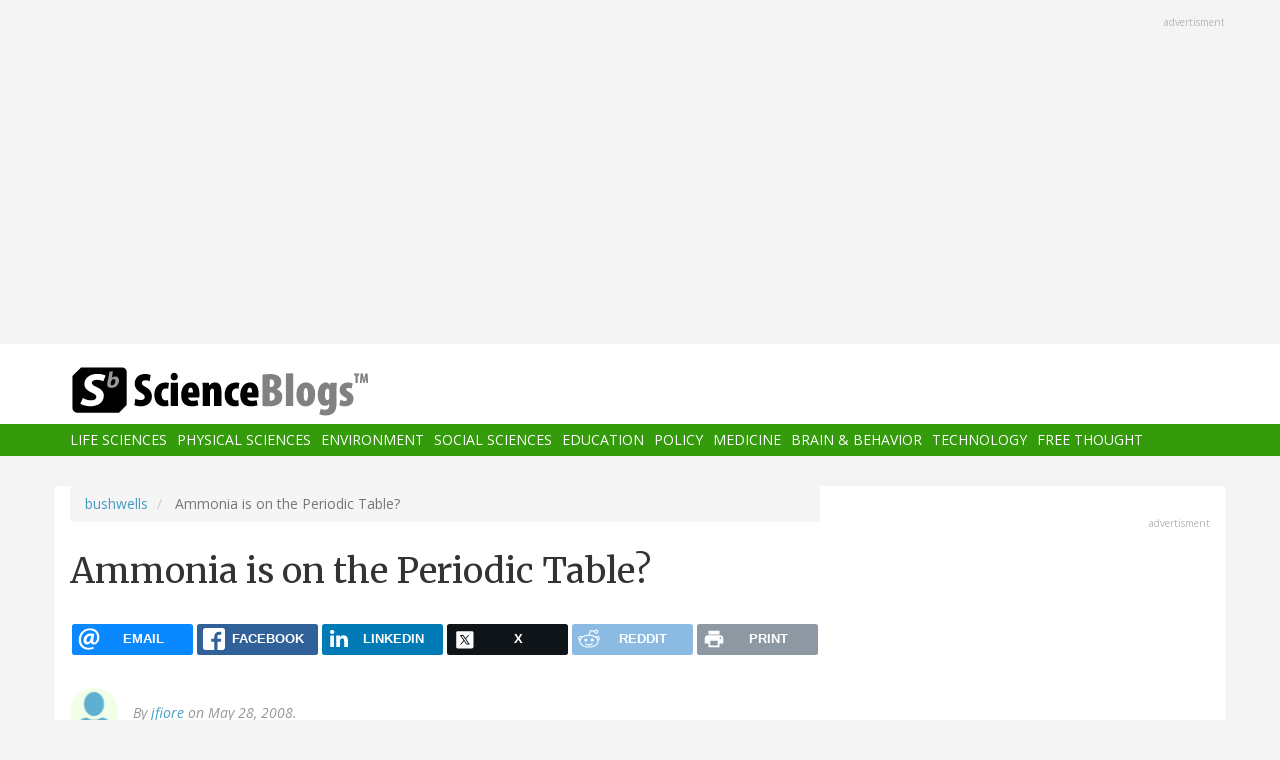

--- FILE ---
content_type: text/html; charset=UTF-8
request_url: https://scienceblogs.com/bushwells/2008/05/28/ammonia-is-on-the-periodic-tab
body_size: 12102
content:
<!DOCTYPE html>
<html  lang="en" dir="ltr" prefix="content: http://purl.org/rss/1.0/modules/content/  dc: http://purl.org/dc/terms/  foaf: http://xmlns.com/foaf/0.1/  og: http://ogp.me/ns#  rdfs: http://www.w3.org/2000/01/rdf-schema#  schema: http://schema.org/  sioc: http://rdfs.org/sioc/ns#  sioct: http://rdfs.org/sioc/types#  skos: http://www.w3.org/2004/02/skos/core#  xsd: http://www.w3.org/2001/XMLSchema# ">
  <head>
    <meta charset="utf-8" />
<script async src="https://www.googletagmanager.com/gtag/js?id=UA-163469-3"></script>
<script>window.dataLayer = window.dataLayer || [];function gtag(){dataLayer.push(arguments)};gtag("js", new Date());gtag("set", "developer_id.dMDhkMT", true);gtag("config", "UA-163469-3", {"groups":"default","anonymize_ip":true,"page_placeholder":"PLACEHOLDER_page_path","allow_ad_personalization_signals":false});</script>
<meta name="description" content="You gotta love Glenn Beck. This guy knows how to bring the crazy. On last night&#039;s show he had a segment on hydrogen-powered cars. You can find a transcript here, about 2/3rds in (you&#039;ll probably want to avoid the first section featuring Ben Stein unless you have vomit buckets handy). So Glenn checks out the car and we come to..." />
<link rel="canonical" href="https://scienceblogs.com/bushwells/2008/05/28/ammonia-is-on-the-periodic-tab" />
<meta property="og:description" content="You gotta love Glenn Beck. This guy knows how to bring the crazy. On last night&#039;s show he had a segment on hydrogen-powered cars. You can find a transcript here, about 2/3rds in (you&#039;ll probably want to avoid the first section featuring Ben Stein unless you have vomit buckets handy). So Glenn checks out the car and we come to..." />
<meta name="twitter:site" content="@ScienceBlogs" />
<meta name="twitter:description" content="You gotta love Glenn Beck. This guy knows how to bring the crazy. On last night&#039;s show he had a segment on hydrogen-powered cars. You can find a transcript here, about 2/3rds in (you&#039;ll probably want to avoid the first section featuring Ben Stein unless you have vomit buckets handy). So Glenn checks out the car and we come to..." />
<meta name="twitter:creator" content="@ScienceBlogs" />
<meta name="Generator" content="Drupal 10 (https://www.drupal.org)" />
<meta name="MobileOptimized" content="width" />
<meta name="HandheldFriendly" content="true" />
<meta name="viewport" content="width=device-width, initial-scale=1.0" />
<link rel="icon" href="/files/favicon.ico" type="image/vnd.microsoft.icon" />

    <title>Ammonia is on the Periodic Table? | ScienceBlogs</title>
    <link rel="stylesheet" media="all" href="/files/css/css_yWzKvf4yGF4fWKvS19zfRQ-aMLrGD8irRxFSLEVhl8w.css?delta=0&amp;language=en&amp;theme=sciblogs_bs&amp;include=eJwdxNENgCAMBcCF0I5kWmhITQHDA5XtTbyPi60rpT4v9p1PfkPvgJBVGwHRxFvGIaDsTdg3jOVWc8DC0ELC0HCbPqD_vbQ0XT-D6iEB" />
<link rel="stylesheet" media="all" href="//fonts.googleapis.com/css?family=Merriweather:400,700|Open+Sans:400,400i,700" />
<link rel="stylesheet" media="all" href="//netdna.bootstrapcdn.com/font-awesome/4.7.0/css/font-awesome.css" />
<link rel="stylesheet" media="all" href="/files/css/css_5ozCx6MDxJG6eo7IgcshNCKzsUNZM3aPQZQnk48Y5aY.css?delta=3&amp;language=en&amp;theme=sciblogs_bs&amp;include=eJwdxNENgCAMBcCF0I5kWmhITQHDA5XtTbyPi60rpT4v9p1PfkPvgJBVGwHRxFvGIaDsTdg3jOVWc8DC0ELC0HCbPqD_vbQ0XT-D6iEB" />

    
  </head>
  <body class="node-117543 path-node page-node-type-blog has-glyphicons">
    <a href="#main-content" class="visually-hidden focusable skip-link">
      Skip to main content
    </a>
    
      <div class="dialog-off-canvas-main-canvas" data-off-canvas-main-canvas>
    
      <div class="container">
      <div class="row" role="heading">
        


  <div class="region region-header">
    <section id="block-adsh" class="block block-block-content block-block-contentb68b799b-9bbd-4906-8b35-d80453f6f263 clearfix block-ads">
  <div class="ads-note">Advertisment</div>
    <script async src="//pagead2.googlesyndication.com/pagead/js/adsbygoogle.js"></script>
    <!-- SB Leaderboard Responsive -->
    <ins class="adsbygoogle"
         style="display:block"
         data-ad-client="ca-pub-5976931228913298"
         data-ad-slot="2767117744"
         data-ad-format="auto"></ins>
    <script>
    (adsbygoogle = window.adsbygoogle || []).push({});
    </script> 
</section>


  </div>

      </div>
    </div>
  
          <header class="navbar navbar-default container-fluid" id="navbar" role="banner">
              <div class="container">
            <div class="navbar-header">
        


  <div class="region region-navigation">
          <a class="logo navbar-btn col-sm-4" href="/" title="Home" rel="home">
      <img src="/themes/custom/sciblogs_bs/logo.svg" alt="Home" />
    </a>
      
  </div>

                          <button type="button" class="navbar-toggle" data-toggle="collapse" data-target="#navbar-collapse">
            <span class="sr-only">Toggle navigation</span>
            <span class="icon-bar"></span>
            <span class="icon-bar"></span>
            <span class="icon-bar"></span>
          </button>
              </div>
              </div>
            
                    <div id="navbar-collapse" class="navbar-collapse collapse">
          <div class="container">
            


  <div class="region region-navigation-collapsible">
    <nav role="navigation" aria-labelledby="block-sciblogs-bs-main-menu-menu" id="block-sciblogs-bs-main-menu">
            <h2 class="sr-only" id="block-sciblogs-bs-main-menu-menu">Main navigation</h2>

      
      <ul class="menu menu--main nav navbar-nav">
                      <li class="first">
                                        <a href="/channel/life-sciences" data-drupal-link-system-path="taxonomy/term/37591">Life Sciences</a>
              </li>
                      <li>
                                        <a href="/channel/physical-sciences" data-drupal-link-system-path="taxonomy/term/37592">Physical Sciences</a>
              </li>
                      <li>
                                        <a href="/channel/environment" data-drupal-link-system-path="taxonomy/term/37590">Environment</a>
              </li>
                      <li>
                                        <a href="/channel/social-sciences" data-drupal-link-system-path="taxonomy/term/37593">Social Sciences</a>
              </li>
                      <li>
                                        <a href="/channel/education" data-drupal-link-system-path="taxonomy/term/37594">Education</a>
              </li>
                      <li>
                                        <a href="/channel/policy" data-drupal-link-system-path="taxonomy/term/37595">Policy</a>
              </li>
                      <li>
                                        <a href="/channel/medicine" data-drupal-link-system-path="taxonomy/term/37596">Medicine</a>
              </li>
                      <li>
                                        <a href="/channel/brain-and-behavior" data-drupal-link-system-path="taxonomy/term/37597">Brain &amp; Behavior</a>
              </li>
                      <li>
                                        <a href="/channel/technology" data-drupal-link-system-path="taxonomy/term/37598">Technology</a>
              </li>
                      <li class="last">
                                        <a href="/channel/free-thought" data-drupal-link-system-path="taxonomy/term/37599">Free Thought</a>
              </li>
        </ul>
  

  </nav>

  </div>

          </div>
        </div>
            
    </header>
  



  <div role="main" class="main-container container js-quickedit-main-content">
    <div class="row">

                  <section class="col-md-8">

                
                                      



                          
                          <div class="row">
            
          </div>
        
                          <a id="main-content"></a>
          
  
    


  <div class="region region-content">
        <ol class="breadcrumb">
          <li >
                  <a href="/bushwells">bushwells</a>
              </li>
          <li  class="active">
                  Ammonia is on the Periodic Table?
              </li>
      </ol>

<div data-drupal-messages-fallback class="hidden"></div>
    <h1 class="page-header">
<span>Ammonia is on the Periodic Table?</span>
</h1>

<section id="block-ridiculouslyresponsivesocialsharebuttons" class="block block-rrssb block-rrssb-block clearfix">
  
    

      <div  class="rrssb rrssb-bs-default">
    <ul class="rrssb-buttons">
          <li class="rrssb-email">
        <a href="mailto:?subject=Ammonia%20is%20on%20the%20Periodic%20Table%3F&amp;body=https%3A%2F%2Fscienceblogs.com%2Fbushwells%2F2008%2F05%2F28%2Fammonia-is-on-the-periodic-tab" >
          <span class="rrssb-icon"></span>
          <span class="rrssb-text">email</span>
        </a>
      </li>
          <li class="rrssb-facebook">
        <a href="https://www.facebook.com/sharer/sharer.php?u=https%3A%2F%2Fscienceblogs.com%2Fbushwells%2F2008%2F05%2F28%2Fammonia-is-on-the-periodic-tab" class="popup">
          <span class="rrssb-icon"></span>
          <span class="rrssb-text">facebook</span>
        </a>
      </li>
          <li class="rrssb-linkedin">
        <a href="https://www.linkedin.com/shareArticle?mini=true&amp;url=https%3A%2F%2Fscienceblogs.com%2Fbushwells%2F2008%2F05%2F28%2Fammonia-is-on-the-periodic-tab&amp;title=Ammonia%20is%20on%20the%20Periodic%20Table%3F" class="popup">
          <span class="rrssb-icon"></span>
          <span class="rrssb-text">linkedin</span>
        </a>
      </li>
          <li class="rrssb-X">
        <a href="https://x.com/intent/tweet?text=Ammonia%20is%20on%20the%20Periodic%20Table%3F&amp;url=https%3A%2F%2Fscienceblogs.com%2Fbushwells%2F2008%2F05%2F28%2Fammonia-is-on-the-periodic-tab" class="popup">
          <span class="rrssb-icon"></span>
          <span class="rrssb-text">X</span>
        </a>
      </li>
          <li class="rrssb-reddit">
        <a href="https://www.reddit.com/submit?url=https%3A%2F%2Fscienceblogs.com%2Fbushwells%2F2008%2F05%2F28%2Fammonia-is-on-the-periodic-tab&amp;title=Ammonia%20is%20on%20the%20Periodic%20Table%3F" class="popup">
          <span class="rrssb-icon"></span>
          <span class="rrssb-text">reddit</span>
        </a>
      </li>
          <li class="rrssb-print">
        <a href="javascript:window.print()" >
          <span class="rrssb-icon"></span>
          <span class="rrssb-text">print</span>
        </a>
      </li>
      </ul>
</div>

  </section>

  


<article data-history-node-id="117543" about="/bushwells/2008/05/28/ammonia-is-on-the-periodic-tab" class="blog full clearfix">

      <div class="byline">
      <article typeof="schema:Person" about="/author/jfiore">
  
            <div class="field field--name-user-picture field--type-image field--label-hidden field--item">  <a href="/author/jfiore" hreflang="en"><img loading="lazy" src="/files/styles/thumbnail/public/default_images/icon-user.png?itok=yQw_eG_q" width="100" height="100" alt="User Image" typeof="foaf:Image" class="img-responsive" />

</a>
</div>
      </article>

      <div class="author m-bot-30">
        By 
<span><a title="View user profile." href="/author/jfiore" lang="" about="/author/jfiore" typeof="schema:Person" property="schema:name" datatype="">jfiore</a></span>
 on May 28, 2008.        
      </div>
    </div>
  
  
    

  <div class="content">
    
            <div class="field field--name-body field--type-text-with-summary field--label-hidden field--item"><p>You gotta love Glenn Beck. This guy knows how to bring the crazy. On last night's show he had a segment on hydrogen-powered cars. You can find a transcript <a href="http://transcripts.cnn.com/TRANSCRIPTS/0805/27/gb.01.html">here</a>, about 2/3rds in (you'll probably want to avoid the first section featuring Ben Stein unless you have vomit buckets handy). So Glenn checks out the car and we come to...</p>
<blockquote><p>
BECK: Yeah, it's a great car. However, I saw the filling station, and there is giant power grid, you know, sitting there. You're using all this electricity. How are you going to -- how are you not just using electricity, and how are you not going to have environmentalists saying, oh, the spotted clam! You're using all of the water!
</p></blockquote>
<p>Right. Would anyone short of a complete idiot complain that hydrogen production would cause a water shortage? Of course not. Especially since after you burn it, you get (wait for it) <i>water</i>. But in Beckworld, this sort of thing is not only possible, it's <i>the way things are</i>. It gets better:</p>
<blockquote><p>
STANEK: You know, there's a number of things we're doing. We're certainly looking into green hydrogen. It could come from biomass sources, the hydrogen. There's a lot of good starts with natural gas. As you know, natural gas is a lot cleaner, much less particulates than some sources in order to get hydrogen.</p>
<p>You can get hydrogen from a number of sources, even different types of ammonia processes, which are byproducts from production in various facilities, even steel mills.</p>
<p>BECK: But you have -- I mean, for instance, ammonia. The guy who started Greenpeace left because Greenpeace said we should banish ammonia, drive to have it banned. It's on the periodic table! (sic)</p></blockquote>
<p>OK, let's ignore whether or not "green" hydrogen production is currently viable and the whole bit about the Greenpeace founder as that could go for quite a bit. Those are too deep for Beckworld. Keeping it simple, we see that in Beckworld, apparently they have a different Periodic Table, one in which ammonia (NH3) is listed. I can only assume that the Beckworld Periodic Table also includes methane, carbon dioxide, coffee grounds, and those little crusty bits that sometimes form in the corner of your eye overnight.</p>
<p>So Beck's not a chemist. Fine, I'll give you that. But even if ammonia was on the Periodic Table, what's the point of his comment? More raving at "crazy environmentalists"? The one's who will complain that we'll run out of water if we make hydrogen? </p>
<p>I can only imagine that Mr. Beck is also frequented by visions of giant invisible bats attacking him at night. After all, this is the man who stated to Ben Stein "You are like the smartest guy I know".</p>
</div>
      
  <div class="field field--name-field-blog-tags field--type-entity-reference field--label-inline">
    <div class="field--label">Tags</div>
          <div class="field--items">
              <div class="field--item"><a href="/tag/habitats-and-humanity" hreflang="en">Habitats and Humanity</a></div>
          <div class="field--item"><a href="/tag/troglodytes-play" hreflang="en">Troglodytes at Play</a></div>
              </div>
      </div>
<ul class="links inline list-inline"><li class="comment-forbidden"></li></ul>
  </div>
  
  <div class="region region-content-bottom">
    


  <div class="region region-content-bottom">
    



  <div class="views-element-container block block-views block-views-blockelastic-blocks-block-1 clearfix" id="block-sciblogs-bs-views-block-elastic-blocks-block-1">
  
            <h3>More like this</h3>
        
      <div class="form-group"><div class="view view-elastic-blocks view-id-elastic_blocks view-display-id-block_1 js-view-dom-id-3ddef94468003316b2d0f7f61469e652a78f2ffec9baddec6c77500303a6b090">
  
    
      
  
          </div>
</div>

  </div>

  </div>

  </div>

  <div class="content comments">
    

<section>
  
  


<article data-comment-user-id="0" id="comment-2322598" class="js-comment comment-wrapper clearfix">
    <mark class="hidden" data-comment-timestamp="1211992245"></mark>

  <div class="well">
          
      <strong></strong>
      
        
            <div class="field field--name-comment-body field--type-text-long field--label-hidden field--item"><p>Well, first of all, Ben Stein probably is, like,  the smartest guy Glenn Beck knows. And second, given the first, you hold Beck to an impossibly high standard to expect him to actually know anything. And third, to give him credit, he does actually seem to find his way to the studio, although I suspect he couldn't find other things with both hands.</p>
</div>
      

<ul class="links inline list-inline"><li class="comment-forbidden"></li></ul>
  </div>
  
  <footer>
    
    <em>By <span lang="" typeof="schema:Person" property="schema:name" datatype="">Mark P (not verified)</span> on 28 May 2008 <a href="https://scienceblogs.com/bushwells/2008/05/28/ammonia-is-on-the-periodic-tab#comment-2322598">#permalink</a></em>
    
    <article typeof="schema:Person" about="/user/0">
  
            <div class="field field--name-user-picture field--type-image field--label-hidden field--item">  <a href="/user/0" hreflang="und"><img loading="lazy" src="/files/styles/thumbnail/public/default_images/icon-user.png?itok=yQw_eG_q" width="100" height="100" alt="User Image" typeof="foaf:Image" class="img-responsive" />

</a>
</div>
      </article>


          </footer>


  
</article>




<article data-comment-user-id="0" id="comment-2322599" class="js-comment comment-wrapper clearfix">
    <mark class="hidden" data-comment-timestamp="1211998882"></mark>

  <div class="well">
          
      <strong></strong>
      
        
            <div class="field field--name-comment-body field--type-text-long field--label-hidden field--item"><p>What happened to the days where news personalities had a clue?  Or at least be prepared for the interviews they conduct?  Wait a minute--"the days"?  It's sad when a 25-year-old would rather watch 60 Minutes because those guys actually do their homework and act like professionals.</p>
</div>
      

<ul class="links inline list-inline"><li class="comment-forbidden"></li></ul>
  </div>
  
  <footer>
    
    <em>By <a rel="nofollow" href="http://blackjack000.blogspot.com" lang="" typeof="schema:Person" property="schema:name" datatype="">Mike (not verified)</a> on 28 May 2008 <a href="https://scienceblogs.com/bushwells/2008/05/28/ammonia-is-on-the-periodic-tab#comment-2322599">#permalink</a></em>
    
    <article typeof="schema:Person" about="/user/0">
  
            <div class="field field--name-user-picture field--type-image field--label-hidden field--item">  <a href="/user/0" hreflang="und"><img loading="lazy" src="/files/styles/thumbnail/public/default_images/icon-user.png?itok=yQw_eG_q" width="100" height="100" alt="User Image" typeof="foaf:Image" class="img-responsive" />

</a>
</div>
      </article>


          </footer>


  
</article>




<article data-comment-user-id="0" id="comment-2322600" class="js-comment comment-wrapper clearfix">
    <mark class="hidden" data-comment-timestamp="1212000264"></mark>

  <div class="well">
          
      <strong></strong>
      
        
            <div class="field field--name-comment-body field--type-text-long field--label-hidden field--item"><p>Glenn Beck is Doug Feith with a different job.</p>
</div>
      

<ul class="links inline list-inline"><li class="comment-forbidden"></li></ul>
  </div>
  
  <footer>
    
    <em>By <a rel="nofollow" href="http://backseatdriving.blogspot.com/" lang="" typeof="schema:Person" property="schema:name" datatype="">Brian Schmidt (not verified)</a> on 28 May 2008 <a href="https://scienceblogs.com/bushwells/2008/05/28/ammonia-is-on-the-periodic-tab#comment-2322600">#permalink</a></em>
    
    <article typeof="schema:Person" about="/user/0">
  
            <div class="field field--name-user-picture field--type-image field--label-hidden field--item">  <a href="/user/0" hreflang="und"><img loading="lazy" src="/files/styles/thumbnail/public/default_images/icon-user.png?itok=yQw_eG_q" width="100" height="100" alt="User Image" typeof="foaf:Image" class="img-responsive" />

</a>
</div>
      </article>


          </footer>


  
</article>




<article data-comment-user-id="0" id="comment-2322601" class="js-comment comment-wrapper clearfix">
    <mark class="hidden" data-comment-timestamp="1212002418"></mark>

  <div class="well">
          
      <strong></strong>
      
        
            <div class="field field--name-comment-body field--type-text-long field--label-hidden field--item"><p>Dang.  Ammonia isn't even on the Periodic Table in <i><a href="http://www.besse.at/sms/matter.html">Science Made Stupid</a>.</i></p>
</div>
      

<ul class="links inline list-inline"><li class="comment-forbidden"></li></ul>
  </div>
  
  <footer>
    
    <em>By <a rel="nofollow" href="http://www.sunclipse.org" lang="" typeof="schema:Person" property="schema:name" datatype="">Blake Stacey (not verified)</a> on 28 May 2008 <a href="https://scienceblogs.com/bushwells/2008/05/28/ammonia-is-on-the-periodic-tab#comment-2322601">#permalink</a></em>
    
    <article typeof="schema:Person" about="/user/0">
  
            <div class="field field--name-user-picture field--type-image field--label-hidden field--item">  <a href="/user/0" hreflang="und"><img loading="lazy" src="/files/styles/thumbnail/public/default_images/icon-user.png?itok=yQw_eG_q" width="100" height="100" alt="User Image" typeof="foaf:Image" class="img-responsive" />

</a>
</div>
      </article>


          </footer>


  
</article>




<article data-comment-user-id="0" id="comment-2322602" class="js-comment comment-wrapper clearfix">
    <mark class="hidden" data-comment-timestamp="1212003744"></mark>

  <div class="well">
          
      <strong></strong>
      
        
            <div class="field field--name-comment-body field--type-text-long field--label-hidden field--item"><p>There are lots of things that are on the periodic table that are "banned" in certain contexts.  Arsenic is pretty much banned from drinking water, lead from paint and gasoline.</p>
<p>Salman Rushdie has been on Beck's show many times and they seem to be good friends.  If Beck thinks Stein is as smart as Rushdie...</p>
</div>
      

<ul class="links inline list-inline"><li class="comment-forbidden"></li></ul>
  </div>
  
  <footer>
    
    <em>By <a rel="nofollow" href="http://www.decrepitoldfool.com" lang="" typeof="schema:Person" property="schema:name" datatype="">decrepitoldfool (not verified)</a> on 28 May 2008 <a href="https://scienceblogs.com/bushwells/2008/05/28/ammonia-is-on-the-periodic-tab#comment-2322602">#permalink</a></em>
    
    <article typeof="schema:Person" about="/user/0">
  
            <div class="field field--name-user-picture field--type-image field--label-hidden field--item">  <a href="/user/0" hreflang="und"><img loading="lazy" src="/files/styles/thumbnail/public/default_images/icon-user.png?itok=yQw_eG_q" width="100" height="100" alt="User Image" typeof="foaf:Image" class="img-responsive" />

</a>
</div>
      </article>


          </footer>


  
</article>




<article data-comment-user-id="0" id="comment-2322603" class="js-comment comment-wrapper clearfix">
    <mark class="hidden" data-comment-timestamp="1212048123"></mark>

  <div class="well">
          
      <strong></strong>
      
        
            <div class="field field--name-comment-body field--type-text-long field--label-hidden field--item"><p>I can only surmise that Beck's periodic table comment was supposed to be some sort of odd perversion of a natrualistic fallacy, maybe?  </p>
<p>It's on the periodic table, therefore it's 'natural', therefore banning it is a silly liberal commie plot to destroy the world, mom, apple pie and the US of Dumbfuckistan.  </p>
<p>Of course, when it's pointed out that many animals practice homosexual behavior and it's therefore natural, that's not a valid argument at all....</p>
<p>Yeah, Beck is a dumbass.   I'm pretty sure that's not news to anyone.  The question is why is he allowed to bloviate on CNN?  Can he not get a job at Faux News?</p>
</div>
      

<ul class="links inline list-inline"><li class="comment-forbidden"></li></ul>
  </div>
  
  <footer>
    
    <em>By <a rel="nofollow" href="http://talkrational.org" lang="" typeof="schema:Person" property="schema:name" datatype="">Fastlane (not verified)</a> on 29 May 2008 <a href="https://scienceblogs.com/bushwells/2008/05/28/ammonia-is-on-the-periodic-tab#comment-2322603">#permalink</a></em>
    
    <article typeof="schema:Person" about="/user/0">
  
            <div class="field field--name-user-picture field--type-image field--label-hidden field--item">  <a href="/user/0" hreflang="und"><img loading="lazy" src="/files/styles/thumbnail/public/default_images/icon-user.png?itok=yQw_eG_q" width="100" height="100" alt="User Image" typeof="foaf:Image" class="img-responsive" />

</a>
</div>
      </article>


          </footer>


  
</article>




<article data-comment-user-id="0" id="comment-2322604" class="js-comment comment-wrapper clearfix">
    <mark class="hidden" data-comment-timestamp="1212055500"></mark>

  <div class="well">
          
      <strong></strong>
      
        
            <div class="field field--name-comment-body field--type-text-long field--label-hidden field--item"><p>Associating Glenn Beck with the phrase "little crusty bits" made me intensely uncomfortable.</p>
<p>I'm just glad you kept it to his eyes.</p>
</div>
      

<ul class="links inline list-inline"><li class="comment-forbidden"></li></ul>
  </div>
  
  <footer>
    
    <em>By <a rel="nofollow" href="http://indigestible.nightwares.com/" lang="" typeof="schema:Person" property="schema:name" datatype="">Warren (not verified)</a> on 29 May 2008 <a href="https://scienceblogs.com/bushwells/2008/05/28/ammonia-is-on-the-periodic-tab#comment-2322604">#permalink</a></em>
    
    <article typeof="schema:Person" about="/user/0">
  
            <div class="field field--name-user-picture field--type-image field--label-hidden field--item">  <a href="/user/0" hreflang="und"><img loading="lazy" src="/files/styles/thumbnail/public/default_images/icon-user.png?itok=yQw_eG_q" width="100" height="100" alt="User Image" typeof="foaf:Image" class="img-responsive" />

</a>
</div>
      </article>


          </footer>


  
</article>




<article data-comment-user-id="0" id="comment-2322605" class="js-comment comment-wrapper clearfix">
    <mark class="hidden" data-comment-timestamp="1212062128"></mark>

  <div class="well">
          
      <strong></strong>
      
        
            <div class="field field--name-comment-body field--type-text-long field--label-hidden field--item"><p>Beck is obviously not a smart person, but that's by choice.</p>
<blockquote><p>I can only imagine that Mr. Beck is also frequented by visions of giant invisible bats attacking him at night.</p></blockquote>
<p>This is bat country.</p>
</div>
      

<ul class="links inline list-inline"><li class="comment-forbidden"></li></ul>
  </div>
  
  <footer>
    
    <em>By <span lang="" typeof="schema:Person" property="schema:name" datatype="">tincture (not verified)</span> on 29 May 2008 <a href="https://scienceblogs.com/bushwells/2008/05/28/ammonia-is-on-the-periodic-tab#comment-2322605">#permalink</a></em>
    
    <article typeof="schema:Person" about="/user/0">
  
            <div class="field field--name-user-picture field--type-image field--label-hidden field--item">  <a href="/user/0" hreflang="und"><img loading="lazy" src="/files/styles/thumbnail/public/default_images/icon-user.png?itok=yQw_eG_q" width="100" height="100" alt="User Image" typeof="foaf:Image" class="img-responsive" />

</a>
</div>
      </article>


          </footer>


  
</article>




<article data-comment-user-id="0" id="comment-2322606" class="js-comment comment-wrapper clearfix">
    <mark class="hidden" data-comment-timestamp="1212393523"></mark>

  <div class="well">
          
      <strong></strong>
      
        
            <div class="field field--name-comment-body field--type-text-long field--label-hidden field--item"><p>Glenn Beck is one of these dry drunks that may as well crawl back in the bottle, the damage has been done and he has no brain cells left to kill.  Jesus turned water into wine specifically for people like Mr. Beck, to keep them from wasting everybody else's time with their idiocy.</p>
</div>
      

<ul class="links inline list-inline"><li class="comment-forbidden"></li></ul>
  </div>
  
  <footer>
    
    <em>By <a rel="nofollow" href="http://wordsofadvice4young.blogspot.com" lang="" typeof="schema:Person" property="schema:name" datatype="">SDC (not verified)</a> on 02 Jun 2008 <a href="https://scienceblogs.com/bushwells/2008/05/28/ammonia-is-on-the-periodic-tab#comment-2322606">#permalink</a></em>
    
    <article typeof="schema:Person" about="/user/0">
  
            <div class="field field--name-user-picture field--type-image field--label-hidden field--item">  <a href="/user/0" hreflang="und"><img loading="lazy" src="/files/styles/thumbnail/public/default_images/icon-user.png?itok=yQw_eG_q" width="100" height="100" alt="User Image" typeof="foaf:Image" class="img-responsive" />

</a>
</div>
      </article>


          </footer>


  
</article>




<article data-comment-user-id="0" id="comment-2322607" class="js-comment comment-wrapper clearfix">
    <mark class="hidden" data-comment-timestamp="1213538224"></mark>

  <div class="well">
          
      <strong></strong>
      
        
            <div class="field field--name-comment-body field--type-text-long field--label-hidden field--item"><blockquote><p>BECK: But you have -- I mean, for instance, ammonia. The guy who started Greenpeace left because Greenpeace said we should banish ammonia, drive to have it banned. It's on the periodic table! (sic)</p></blockquote>
<p>Eat plutonium, Beck!</p>
</div>
      

<ul class="links inline list-inline"><li class="comment-forbidden"></li></ul>
  </div>
  
  <footer>
    
    <em>By <span lang="" typeof="schema:Person" property="schema:name" datatype="">Skwee (not verified)</span> on 15 Jun 2008 <a href="https://scienceblogs.com/bushwells/2008/05/28/ammonia-is-on-the-periodic-tab#comment-2322607">#permalink</a></em>
    
    <article typeof="schema:Person" about="/user/0">
  
            <div class="field field--name-user-picture field--type-image field--label-hidden field--item">  <a href="/user/0" hreflang="und"><img loading="lazy" src="/files/styles/thumbnail/public/default_images/icon-user.png?itok=yQw_eG_q" width="100" height="100" alt="User Image" typeof="foaf:Image" class="img-responsive" />

</a>
</div>
      </article>


          </footer>


  
</article>



  
</section>

    
    
  </div>
  
</article>

  </div>

                
                        
      </section>
        
            
                              <aside class="col-sm-12 col-md-4" role="complementary">
            


  <div class="region region-sidebar-second">
    <section id="block-adss" class="block block-block-content block-block-content95779ed9-5acb-492b-bb1d-e520ee821ff4 clearfix block-ads">
  <div class="ads-note">Advertisment</div>
    <script async src="//pagead2.googlesyndication.com/pagead/js/adsbygoogle.js"></script>
    <!-- SB Leaderboard Responsive -->
    <ins class="adsbygoogle"
         style="display:block"
         data-ad-client="ca-pub-5976931228913298"
         data-ad-slot="2767117744"
         data-ad-format="auto"></ins>
    <script>
    (adsbygoogle = window.adsbygoogle || []).push({});
    </script>
</section>

<section id="block-donatesmall" class="block block-block-content block-block-content8cd9c878-a7e9-47e1-adad-7406d201e61e clearfix">
  
      <h3 class="block-title">Donate</h3>
    

      
            <div class="field field--name-body field--type-text-with-summary field--label-hidden field--item"><p>ScienceBlogs is where scientists communicate directly with the public. We are part of Science 2.0,&nbsp;a science education nonprofit operating under Section 501(c)(3) of the Internal Revenue Code. Please make a tax-deductible donation if you value independent science communication, collaboration, participation, and open access.</p>
<p></p><center>
<form action="https://www.paypal.com/cgi-bin/webscr" method="post" target="_top">
<input name="cmd" type="hidden" value="_s-xclick">
<input name="hosted_button_id" type="hidden" value="2JQKSYYR3J7WY">
<input alt="Donate with PayPal button" border="0" name="submit" src="https://www.paypalobjects.com/en_US/i/btn/btn_donateCC_LG.gif" title="PayPal - The safer, easier way to pay online!" type="image"> <img alt border="0" data-entity-type data-entity-uuid height="1" src="https://www.paypal.com/en_US/i/scr/pixel.gif" width="1" loading="lazy"></form>
<p></p></center>
<p>You can also shop using Amazon Smile and though you pay nothing more we get a tiny something.</p>
<p></p><center><a href="https://smile.amazon.com/ch/82-4959054" target="_blank"><img alt data-entity-type data-entity-uuid src="https://scienceblogs.com/wp-content/blogs.dir/15/files/2018/09/amazonsmilegraphic.jpg" width="100"></a>
<p></p><center>&nbsp;</center><br>
</center>
</div>
      
  </section>





  <div class="views-element-container block block-views block-views-blockaggregator-blocks-block-1 clearfix" id="block-views-block-aggregator-blocks-block-1">
  
            <h3>Science 2.0</h3>
        
      <div class="form-group"><div class="view view-aggregator-blocks view-id-aggregator_blocks view-display-id-block_1 js-view-dom-id-322a8af46bc98ec95b1a83fc29773274cbfc11f9d1af28d05455d35ab12fb1b2">
  
    
      
      <div class="view-content">
      <div class="item-list">
  
  <ul>

          <li><div class="views-field views-field-title"><span class="field-content"><a href="https://www.science20.com/tommaso_dorigo/2026_plans-257684">2026 Plans</a></span></div></li>
          <li><div class="views-field views-field-title"><span class="field-content"><a href="https://www.science20.com/news_staff/environmental_activists_hate_crispr_and_theyre_dooming_people_with_hiv-257683">Environmental Activists Hate CRISPR - And They&#039;re Dooming People With HIV</a></span></div></li>
          <li><div class="views-field views-field-title"><span class="field-content"><a href="https://www.science20.com/news_staff/prehistoric_peter_pan_syndrome-257682">Prehistoric Peter Pan Syndrome</a></span></div></li>
          <li><div class="views-field views-field-title"><span class="field-content"><a href="https://www.science20.com/the_conversation/healthcare_in_space_the_first_medical_evacuation_from_the_iss-257681">Healthcare In Space - The First Medical Evacuation From The ISS</a></span></div></li>
    
  </ul>

</div>

    </div>
  
          </div>
</div>

  </div>




  <div class="views-element-container block block-views block-views-blockaggregator-blocks-block-3 clearfix" id="block-views-block-aggregator-blocks-block-3">
  
            <h3>Science Codex</h3>
        
      <div class="form-group"><div class="view view-aggregator-blocks view-id-aggregator_blocks view-display-id-block_3 js-view-dom-id-b3a6fdef17ac98726da6270c1e59d382802c40e3cc8e92820764196b0ace282b">
  
    
      
  
          </div>
</div>

  </div>




  <div class="views-element-container block block-views block-views-blockusers-posts-recent-side clearfix" id="block-views-block-users-posts-recent-side">
  
            <h3>More by this author</h3>
        
      <div class="form-group"><div class="view view-users-posts view-id-users_posts view-display-id-recent_side js-view-dom-id-b4f66948979e69c3f30c67b2c5cd8f3a1c784e0ec303d682459db4eae77e874c">
  
    
      
      <div class="view-content">
          <div class="views-row"><div class="views-field views-field-title"><h5 class="field-content"><a href="/bushwells/2009/05/18/bill-bruford-the-autobiography" hreflang="und">Bill Bruford The Autobiography</a></h5></div><div class="views-field views-field-created"><span class="field-content"><time datetime="2009-05-18T09:58:24-04:00">May 18, 2009</time>
</span></div><div class="views-field views-field-body"><span class="field-content">What do you expect when you pick up an autobiography of a rock musician? Sex? Drugs? Rock-n-roll exploits with a chainsaw and a gallon of baby oil at the Ramada? Scandalous stories of band-mates and sundry hangers-on? You get virtually none of that in Bill Bruford The Autobiography. It's much…</span></div></div>
    <div class="views-row"><div class="views-field views-field-title"><h5 class="field-content"><a href="/bushwells/2009/05/17/happy-birthday-bill-bruford" hreflang="und">Happy Birthday Bill Bruford</a></h5></div><div class="views-field views-field-created"><span class="field-content"><time datetime="2009-05-17T00:28:13-04:00">May 17, 2009</time>
</span></div><div class="views-field views-field-body"><span class="field-content">Master of the drum kit and poly-rhythmist Bill Bruford celebrates 60 years today. Well known among all manner of percussionists and drummers, Bruford's work spans 40 years from his early days with Yes, his tenure with several incarnations of King Crimson, and his own band, Earthworks, along with…</span></div></div>
    <div class="views-row"><div class="views-field views-field-title"><h5 class="field-content"><a href="/bushwells/2009/04/07/is-total-cholesterol-misleadin" hreflang="und">Is Total Cholesterol Misleading?</a></h5></div><div class="views-field views-field-created"><span class="field-content"><time datetime="2009-04-07T08:35:19-04:00">April 7, 2009</time>
</span></div><div class="views-field views-field-body"><span class="field-content">Under 200. That's the usual target for total cholesterol as reported in popular media. But are all 200s the same? 
I just received my profile from a recent blood test. Here's what it said.
Total cholesterol: 204
LDL (bad cholesterol): 131.6
HDL (good cholesterol): 57
Triglycerides: 77
The total is…</span></div></div>
    <div class="views-row"><div class="views-field views-field-title"><h5 class="field-content"><a href="/bushwells/2009/02/19/defar-breaks-5000m-indoor-reco" hreflang="und">Defar Breaks 5000m Indoor Record</a></h5></div><div class="views-field views-field-created"><span class="field-content"><time datetime="2009-02-19T08:57:23-05:00">February 19, 2009</time>
</span></div><div class="views-field views-field-body"><span class="field-content">Meseret Defar of Ethiopia ran 14:24.37 in Stockholm to break the women's 5000 meter indoor mark, lowering it by over 3 seconds. It is worth noting that this formidable run was performed on a track well short of the 200 meter indoor "standard" found in many colleges and universities, and thus…</span></div></div>
    <div class="views-row"><div class="views-field views-field-title"><h5 class="field-content"><a href="/bushwells/2009/02/16/louie-bellson-rip" hreflang="und">Louie Bellson, RIP</a></h5></div><div class="views-field views-field-created"><span class="field-content"><time datetime="2009-02-16T07:59:43-05:00">February 16, 2009</time>
</span></div><div class="views-field views-field-body"><span class="field-content">Sad news for the drummers and jazz lovers on SciBlogs. Jazz drumming legend Louie Bellson passed away unexpectedly on Valentine's Day. Some details here.
Update: Here's a short bio video with some nice bits of Louie playing and some rather unique kit layouts.</span></div></div>

    </div>
  
          </div>
</div>

  </div>

  </div>

          </aside>
                  </div>
  </div>

      <div class="footer-top-wrapper">
      <footer class="footer-top container" role="contentinfo">
        <div class="row">
          


  <div class="region region-footer-top">
    <section class="views-element-container block block-views block-views-blockcontent-blocks-random clearfix col-xs-12" id="block-views-block-content-blocks-random">
  
      <h3 class="block-title">More reads</h3>
    

      <div class="row">
      <div class="form-group"><div class="view view-content-blocks view-id-content_blocks view-display-id-random js-view-dom-id-eb0b50d0a0afe9fc493e137ed594004ed10598b7e1403d4687be7615f76baeff">
  
    
      
      <div class="view-content">
      

      <div class="views-row col-sm-4"><div class="views-field views-field-title"><h5 class="field-content"><a href="/startswithabang/2015/03/07/comments-of-the-week-51-from-the-vacuum-of-space-to-the-hierarchy-problem" hreflang="und">Comments of the Week #51: From the vacuum of space to the hierarchy problem</a></h5></div><div class="views-field views-field-field-blog-image"><div class="field-content">  <a href="/startswithabang/2015/03/07/comments-of-the-week-51-from-the-vacuum-of-space-to-the-hierarchy-problem" hreflang="und"><img loading="lazy" src="/files/styles/thumbnail_small/public/startswithabang/files/2015/03/high-altitude-balloon-popping.jpg?itok=cRoto5gr" width="75" height="75" typeof="foaf:Image" class="img-responsive" />

</a>
</div></div><div class="views-field views-field-body"><div class="field-content">“Many have argued that a vacuum does not exist, others claim it exists only with difficulty in spite of the repugnance of nature; I know of no one who claims it easily exists without any resistance from nature." -Evangelista Torricelli
The Universe is here, within us, out there in the great abyss beyond, and in our abstract imaginings, as the theoretical, observational and experimental all get…</div></div></div>
      <div class="views-row col-sm-4"><div class="views-field views-field-title"><h5 class="field-content"><a href="/startswithabang/2017/10/16/astronomys-rosetta-stone-merging-neutron-stars-seen-with-both-gravitational-waves-and-light-synopsis" hreflang="und">Astronomy’s ‘Rosetta Stone’: Merging Neutron Stars Seen With Both Gravitational Waves And Light</a></h5></div><div class="views-field views-field-field-blog-image"><div class="field-content">  <a href="/startswithabang/2017/10/16/astronomys-rosetta-stone-merging-neutron-stars-seen-with-both-gravitational-waves-and-light-synopsis" hreflang="und"><img loading="lazy" src="/files/styles/thumbnail_small/public/startswithabang/files/2017/10/RickJ_CloudyNights.jpg?itok=ylkD6uXa" width="75" height="75" alt="" typeof="foaf:Image" class="img-responsive" />

</a>
</div></div><div class="views-field views-field-body"><div class="field-content">"It’s becoming clear that in a sense the cosmos provides the only laboratory where sufficiently extreme conditions are ever achieved to test new ideas on particle physics. The energies in the Big Bang were far higher than we can ever achieve on Earth. So by looking at evidence for the Big Bang, and by studying things like neutron stars, we are in effect learning something about fundamental…</div></div></div>
      <div class="views-row col-sm-4"><div class="views-field views-field-title"><h5 class="field-content"><a href="/aardvarchaeology/2014/07/18/july-pieces-of-my-mind-1" hreflang="und">July Pieces Of My Mind #1</a></h5></div><div class="views-field views-field-field-blog-image"><div class="field-content">  <a href="/aardvarchaeology/2014/07/18/july-pieces-of-my-mind-1" hreflang="und"><img loading="lazy" src="/files/styles/thumbnail_small/public/aardvarchaeology/files/2014/07/Stinksvamp.jpg?itok=QhU1Ol56" width="75" height="75" typeof="foaf:Image" class="img-responsive" />

</a>
</div></div><div class="views-field views-field-body"><div class="field-content"> Common Stinkhorn on Landsjö castle islet



This lady in Wyoming sends me a picture of "sacred procreation rocks", one looking like the sideways outline of an erect cock and the other simply with a hole in it. "They were found less than a few thousand feet from each other." In the picture, the cock stone is helpfully pointed at the hole. I wonder if I should send the lady a picture of my…</div></div></div>

    </div>
  
          </div>
</div>

    </div>
  </section>


  </div>

        </div>
      </footer>
    </div>
  
      <footer class="footer container" role="contentinfo">
      


  <div class="region region-footer">
    <section id="block-copyright" class="block block-block-content block-block-contentdeb2a998-8f5b-4fd7-ab0d-e0137aacf3b2 clearfix">
  
    

      
            <div class="field field--name-body field--type-text-with-summary field--label-hidden field--item"><p>© 2006-2025 Science 2.0. All rights reserved. <a href="https://app.termly.io/document/privacy-policy/d1e1389e-35d5-47a3-9bc9-ad72ad3f6cb6">Privacy</a> statement. ScienceBlogs is a registered trademark of Science 2.0, a science media nonprofit operating under Section 501(c)(3) of the Internal Revenue Code. Contributions are fully tax-deductible.</p></div>
      
  </section>


  </div>

    </footer>
  
          <section id="block-statcounter-2" class="block block-block-content block-block-content65783af8-0d87-4d8a-a791-625bcbcf4be7 clearfix">
  
    

      
            <div class="field field--name-body field--type-text-with-summary field--label-hidden field--item"><!-- Default Statcounter code for Scienceblogs
http://www.scienceblogs.com -->
<script type="text/javascript">
var sc_project=11747191; 
var sc_invisible=1; 
var sc_security="a7b7cbe7"; 
var sc_https=1; 
</script>
<script type="text/javascript" src="https://www.statcounter.com/counter/counter.js" async></script>
<noscript><div class="statcounter"><a title="Web Analytics" href="https://statcounter.com/" target="_blank"><img class="statcounter" src="//c.statcounter.com/11747191/0/a7b7cbe7/1/" alt="Web
Analytics"></a></div></noscript>
<!-- End of Statcounter Code --></div>
      
  </section>



  
  </div>

    
    <script type="application/json" data-drupal-selector="drupal-settings-json">{"path":{"baseUrl":"\/","pathPrefix":"","currentPath":"node\/117543","currentPathIsAdmin":false,"isFront":false,"currentLanguage":"en"},"pluralDelimiter":"\u0003","suppressDeprecationErrors":true,"ajaxPageState":{"libraries":"[base64]","theme":"sciblogs_bs","theme_token":null},"ajaxTrustedUrl":[],"google_analytics":{"account":"UA-163469-3","trackOutbound":true,"trackMailto":true,"trackTel":true,"trackDownload":true,"trackDownloadExtensions":"7z|aac|arc|arj|asf|asx|avi|bin|csv|doc(x|m)?|dot(x|m)?|exe|flv|gif|gz|gzip|hqx|jar|jpe?g|js|mp(2|3|4|e?g)|mov(ie)?|msi|msp|pdf|phps|png|ppt(x|m)?|pot(x|m)?|pps(x|m)?|ppam|sld(x|m)?|thmx|qtm?|ra(m|r)?|sea|sit|tar|tgz|torrent|txt|wav|wma|wmv|wpd|xls(x|m|b)?|xlt(x|m)|xlam|xml|z|zip"},"bootstrap":{"forms_has_error_value_toggle":1},"views":{"ajax_path":"\/views\/ajax","ajaxViews":{"views_dom_id:b4f66948979e69c3f30c67b2c5cd8f3a1c784e0ec303d682459db4eae77e874c":{"view_name":"users_posts","view_display_id":"recent_side","view_args":"183","view_path":"\/node\/117543","view_base_path":"author\/%\/feed","view_dom_id":"b4f66948979e69c3f30c67b2c5cd8f3a1c784e0ec303d682459db4eae77e874c","pager_element":0}}},"statistics":{"data":{"nid":"117543"},"url":"\/core\/modules\/statistics\/statistics.php"},"rrssb":{"default":{"size":null,"shrink":null,"regrow":null,"minRows":null,"maxRows":null,"prefixReserve":null,"prefixHide":null,"alignRight":false}},"user":{"uid":0,"permissionsHash":"2fb7f8334010b136dcb577a38dfae6c00b22522fbcd1e654c2aea05b46abee39"}}</script>
<script src="/files/js/js_qlvYMMCZRDK2-gE5mCMY8UBjGxfOMsxFT764w3VFurM.js?scope=footer&amp;delta=0&amp;language=en&amp;theme=sciblogs_bs&amp;include=eJxdjlkOwzAIRC_kxEeywEU2lRNcoEtuX9VKG6U_CB4wMyji5go94rdLXSnxyh5-KHqlhUKWZaHV40XvHdq8jxNu04PpSRqKSGmUYIW2OWeL_yCommEc6pYZmxRLaIf5ZFm5u522dKvEpZ5fShOEdtw7ONsw3eMdJHziWRx1hiu83iuJYXQ"></script>

  </body>
</html>


--- FILE ---
content_type: text/html; charset=utf-8
request_url: https://www.google.com/recaptcha/api2/aframe
body_size: 267
content:
<!DOCTYPE HTML><html><head><meta http-equiv="content-type" content="text/html; charset=UTF-8"></head><body><script nonce="7gI9DE__9uEaCFoab4BTkg">/** Anti-fraud and anti-abuse applications only. See google.com/recaptcha */ try{var clients={'sodar':'https://pagead2.googlesyndication.com/pagead/sodar?'};window.addEventListener("message",function(a){try{if(a.source===window.parent){var b=JSON.parse(a.data);var c=clients[b['id']];if(c){var d=document.createElement('img');d.src=c+b['params']+'&rc='+(localStorage.getItem("rc::a")?sessionStorage.getItem("rc::b"):"");window.document.body.appendChild(d);sessionStorage.setItem("rc::e",parseInt(sessionStorage.getItem("rc::e")||0)+1);localStorage.setItem("rc::h",'1769081322539');}}}catch(b){}});window.parent.postMessage("_grecaptcha_ready", "*");}catch(b){}</script></body></html>